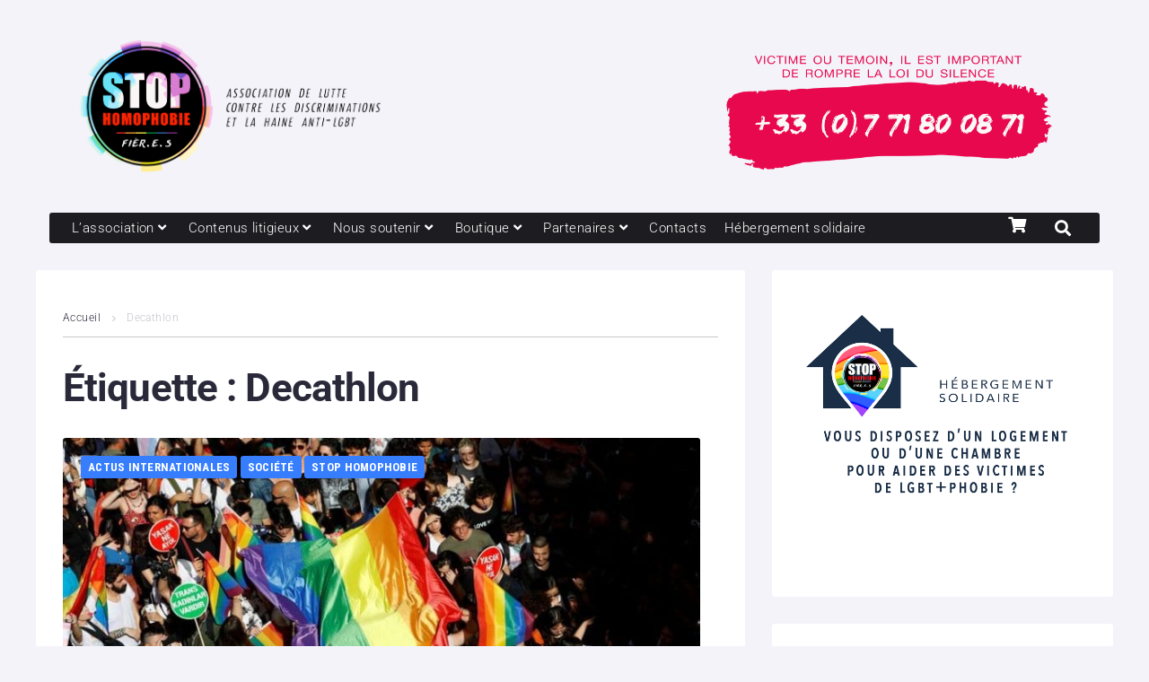

--- FILE ---
content_type: text/css
request_url: https://www.stophomophobie.com/wp-content/cache/wpfc-minified/23x4bv2o/2h6mw.css
body_size: 164
content:
@font-face {
font-family: 'Font Awesome 5 Brands';
font-style: normal;
font-weight: 400;
font-display: block;
src: url(//www.stophomophobie.com/wp-content/plugins/elementor/assets/lib/font-awesome/webfonts/fa-brands-400.eot);
src: url(//www.stophomophobie.com/wp-content/plugins/elementor/assets/lib/font-awesome/webfonts/fa-brands-400.eot?#iefix) format("embedded-opentype"), url(//www.stophomophobie.com/wp-content/plugins/elementor/assets/lib/font-awesome/webfonts/fa-brands-400.woff2) format("woff2"), url(//www.stophomophobie.com/wp-content/plugins/elementor/assets/lib/font-awesome/webfonts/fa-brands-400.woff) format("woff"), url(//www.stophomophobie.com/wp-content/plugins/elementor/assets/lib/font-awesome/webfonts/fa-brands-400.ttf) format("truetype"), url(//www.stophomophobie.com/wp-content/plugins/elementor/assets/lib/font-awesome/webfonts/fa-brands-400.svg#fontawesome) format("svg"); }
.fab {
font-family: 'Font Awesome 5 Brands';
font-weight: 400; }